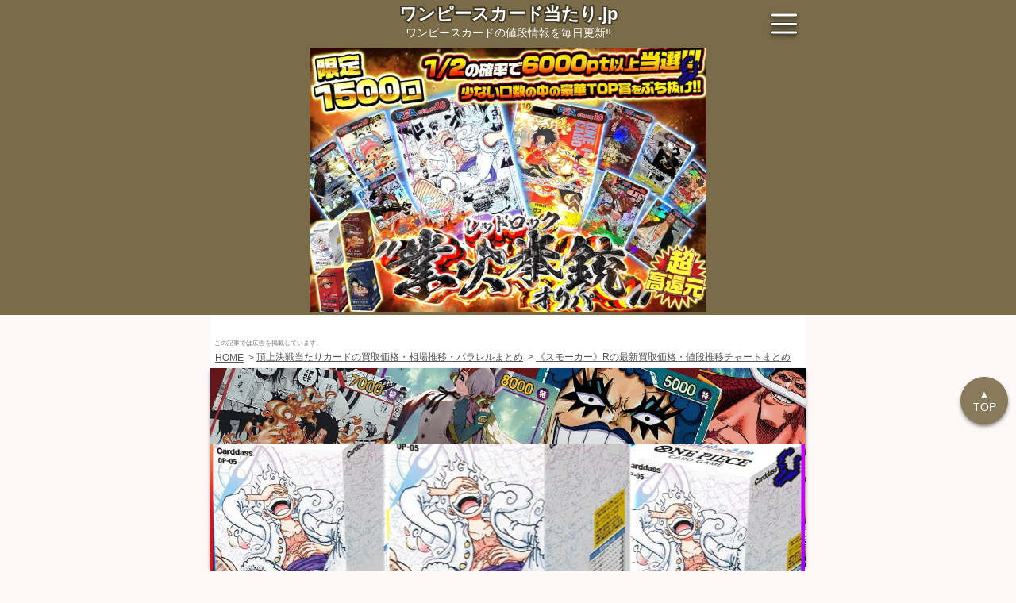

--- FILE ---
content_type: text/html; charset=UTF-8
request_url: https://onepiece-card-atari.jp/expansion/paramount-war/card/op02-102/r
body_size: 10690
content:
<!DOCTYPE html>
<html lang="ja">
	<head prefix="og: https://ogp.me/ns# fb: https://ogp.me/ns/fb# article: https://ogp.me/ns/article#">
		<meta charset="utf-8">
		<meta http-equiv="Content-Type" content="text/html; charset=utf-8">
		<meta http-equiv="x-dns-prefetch-control" content="on">
		<meta name="robots" content="index,follow,noarchive,max-image-preview:large,max-snippet:-1">
		<meta name="viewport" content="width=device-width,initial-scale=1,viewport-fit=cover">

		<meta http-equiv="Content-Script-Type" content="text/javascript">
		<script defer id="autocomplete_js" src="https://cdnjs.cloudflare.com/ajax/libs/tarekraafat-autocomplete.js/10.2.9/autoComplete.min.js"></script>
			<script defer src="https://cdnjs.cloudflare.com/ajax/libs/Chart.js/4.0.1/chart.umd.min.js" id="chart_js"></script>

	<link rel="stylesheet" href="https://cdnjs.cloudflare.com/ajax/libs/Swiper/8.4.5/swiper-bundle.min.css">
	<script defer src="https://cdnjs.cloudflare.com/ajax/libs/Swiper/8.4.5/swiper-bundle.min.js" id="swiper_js"></script>
	<script>
		'use strict';
		document.getElementById('swiper_js').addEventListener('load',function(){
			new Swiper(".swiper",{
				slidesPerView:2.5,
				preloadImages:!!0,
				a11y:{slideRole:'listitem'},
				navigation: {
			    	nextEl: ".swiper-button-next",
			    	prevEl: ".swiper-button-prev",
			  	},
			});
		},{once:!0,passive:!0});
	</script>

		<meta http-equiv="Content-Style-Type" content="text/css">
		<link rel="stylesheet" href="https://cdn.jsdelivr.net/npm/@tarekraafat/autocomplete.js@10.2.9/dist/css/autoComplete.02.min.css">
		<link rel="stylesheet" href="https://onepiece-card-atari.jp/css/style.min.css?20251031_1">

		<link rel="home" href="https://onepiece-card-atari.jp">

		<meta property="og:type" content="article">
		<meta property="og:locale" content="ja_JP">
		<meta property="og:site_name" content="ワンピースカード当たり.jp">
		<meta property="og:url" content="https://onepiece-card-atari.jp/expansion/paramount-war/card/op02-102/r">
		<meta property="og:image:width" content="1200">
		<meta property="og:image:height" content="630">
		<meta property="og:price:amount" content="0">

		<meta name="twitter:domain" content="onepiece-card-atari.jp">
		<meta name="twitter:site" content="@onepiece_atari_jp">
		<meta name="twitter:creator" content="@onepiece_atari_jp">
		<meta name="twitter:card" content="summary_large_image">
		<meta name="twitter:image:width" content="1200">
		<meta name="twitter:image:height" content="630">

		<meta name="keywords" itemprop="keywords" content="ワンピースカード,当たり,値段,高額,買取,スモーカー,頂上決戦,OP02-102">
		<meta name="author" content="ワンピースカード当たり.jp">
		<meta name="copyright" content="ワンピースカード当たり.jp">
		<meta property="article:publisher" content="ワンピースカード当たり.jp">
		<meta name="google" content="notranslate">
		<meta name="googlebot" content="notranslate">
		<meta name="format-detection" content="telephone=no,address=no,email=no">
		<meta name="referrer" content="no-referrer-when-downgrade">
		<meta name="HandheldFriendly" content="True">
		<meta name="MobileOptimized" content="375">
		<meta name="Targeted Geographic Area" content="Japan">
		<meta name="coverage" content="Japan">
		<meta name="content-language" content="ja">
		<meta name="distribution" content="Global">

		<link rel="self" href="https://onepiece-card-atari.jp">
		<link rel="hub" href="https://pubsubhubbub.appspot.com">
		<link rel="hub" href="https://pubsubhubbub.superfeedr.com">
		<link rel="hub" href="https://websubhub.com/hub">
		<link rel="hub" href="https://switchboard.p3k.io">
		<link rel="hub" href="http://phubb.cweiske.de/hub.php">

		<meta name="apple-mobile-web-app-capable" content="yes">
		<meta name="apple-mobile-web-app-title" content="ワンピースカード当たり.jp">
		<meta name="theme-color" content="#7a6c49">
		<meta name="msapplication-TileColor" content="#7a6c49">
		<meta name="msapplication-square310x310logo" content="https://onepiece-card-atari.jp/favicons/site-tile-310x310.png">
		<link rel="apple-touch-icon" sizes="180x180" href="https://onepiece-card-atari.jp/favicons/apple-touch-icon-180x180.png">
		<link rel="shortcut icon" href="https://onepiece-card-atari.jp/favicons/favicon.ico">
		<link rel="manifest" href="https://onepiece-card-atari.jp/manifest.json">

		<link rel="canonical" href="https://onepiece-card-atari.jp/expansion/paramount-war/card/op02-102/r">

		<meta property="article:modified_time" content="2025-11-06T02:11:14+09:00">
		<meta property="og:updated_time" content="2025-11-06T02:11:14+09:00">
		<meta name="date" content="2022-11-04T00:00:00+09:00">

		<title>【OP02-102】《スモーカー》Rの最新買取価格・値段推移チャートまとめ【レア】</title>
		<meta property="og:title" content="【OP02-102】《スモーカー》Rの最新買取価格・値段推移チャートまとめ【レア】">
		<meta name="twitter:title" content="【OP02-102】《スモーカー》Rの最新買取価格・値段推移チャートまとめ【レア】">

		<meta name="description" content="【毎日更新】ワンピースカードの《スモーカー》Rの買取価格や値段推移チャートを知るならココ！「頂上決戦」の当たりや高額カードランキングも掲載‼ワンピースカードの相場情報を毎日更新でお届けします。">
		<meta property="og:description" content="【毎日更新】ワンピースカードの《スモーカー》Rの買取価格や値段推移チャートを知るならココ！「頂上決戦」の当たりや高額カードランキングも掲載‼ワンピースカードの相場情報を毎日更新でお届けします。">
		<meta property="og:image:alt" content="【毎日更新】ワンピースカードの《スモーカー》Rの買取価格や値段推移チャートを知るならココ！「頂上決戦」の当たりや高額カードランキングも掲載‼ワンピースカードの相場情報を毎日更新でお届けします。">
		<meta name="twitter:description" content="【毎日更新】ワンピースカードの《スモーカー》Rの買取価格や値段推移チャートを知るならココ！「頂上決戦」の当たりや高額カードランキングも掲載‼ワンピースカードの相場情報を毎日更新でお届けします。">

		<meta name="thumbnail" content="https://onepiece-card-atari.jp/expansion/paramount-war/card/op02-102/r/ogp.jpg">
		<meta property="og:image" content="https://onepiece-card-atari.jp/expansion/paramount-war/card/op02-102/r/ogp.jpg">
		<meta property="og:image:secure_url" content="https://onepiece-card-atari.jp/expansion/paramount-war/card/op02-102/r/ogp.jpg">
		<meta name="twitter:image:src" content="https://onepiece-card-atari.jp/expansion/paramount-war/card/op02-102/r/ogp.jpg">
		<!--
		<PageMap>
			<DataObject type="thumbnail">
				<Attribute name="src" value="https://onepiece-card-atari.jp/expansion/paramount-war/card/op02-102/r/ogp.jpg"/>
				<Attribute name="width" value="1200"/>
				<Attribute name="height" value="630"/>
			</DataObject>
		</PageMap>
		-->
	</head>


	<body id="body" itemscope="" itemtype="https://schema.org/WebPage">
		<noscript><iframe src="https://www.googletagmanager.com/ns.html?id=GTM-M3JWD9M" height="0" width="0" style="display:none;visibility:hidden"></iframe></noscript>

		<header id="header" role="banner" itemscope itemtype="https://schema.org/WPHeader">
			<div id="header_inner">
	<div class="_screen header">
		<a href="https://onepiece-card-atari.jp" aria-label="ワンピースカード当たり.jp">
						<div class="site_title"><span>ワンピースカード当たり.jp</span></div>
			<div class="catchcopy">ワンピースカードの値段情報を毎日更新‼</div>
		</a>

		<a id="header_menu" class="menu_button" href="#" aria-label="メニューを開く">
			<span class="one"></span>
			<span class="two"></span>
			<span class="three"></span>
		</a>
	</div>
</div>

			<div style="display:flex;justify-content:center;" itemscope itemtype="https://schema.org/WPAdBlock">
				<a class="_ads_link finger" id="ex_image_7" target="_blank" href="https://px.a8.net/svt/ejp?a8mat=3ZFUZD+G0X3IA+5FVE+5YZ75#onepieceItem" rel="external noopener nofollow sponsored">
	<img importance="high" fetchpriority="high" src="/img/ad/3ZFUZD+G0X3IA+5FVE+5YZ75/square/7.jpg?202510311" style="max-width:500px;width:100%;">
</a>
<img border="0" width="1" height="1" src="https://www13.a8.net/0.gif?a8mat=3ZFUZD+G0X3IA+5FVE+5YZ75" alt="">
			</div>
		</header>

		<main class="_screen" role="main">
				<p class="ad_description">この記事では広告を掲載しています。</p>

	<nav class="breadcrumb">
	<ul itemscope itemtype="https://schema.org/BreadcrumbList">
							<li itemscope itemtype="https://schema.org/ListItem" itemprop="itemListElement">
				<a href="https://onepiece-card-atari.jp" itemprop="item">
					<span itemprop="name">HOME</span>
				</a>
				<meta itemprop="position" content="1">
			</li>
								<li itemscope itemtype="https://schema.org/ListItem" itemprop="itemListElement">
				<a href="https://onepiece-card-atari.jp/expansion/paramount-war" itemprop="item">
					<span itemprop="name">頂上決戦当たりカードの買取価格・相場推移・パラレルまとめ</span>
				</a>
				<meta itemprop="position" content="2">
			</li>
								<li itemscope itemtype="https://schema.org/ListItem" itemprop="itemListElement">
				<a href="https://onepiece-card-atari.jp/expansion/paramount-war/card/op02-102/r" itemprop="item">
					<span itemprop="name">《スモーカー》Rの最新買取価格・値段推移チャートまとめ</span>
				</a>
				<meta itemprop="position" content="3">
			</li>
						</ul>
</nav>



	<article itemscope="itemscope" itemprop="blogPost" itemtype="https://schema.org/BlogPosting">
		<div itemprop="mainEntityOfPage articleBody">
			<section class="card_mainvisual">
				<a href="https://onepiece-card-atari.jp/expansion/paramount-war" aria-label="頂上決戦">
					<img importance="high" fetchpriority="high" class="expansion_main" src="https://onepiece-card-atari.jp/img/expansion/paramount-war/main.jpg" alt="頂上決戦">
				</a>

				<h1 class="main_title" itemprop="headline">
					<span>《スモーカー》R<br><span>買取価格・値段推移チャートまとめ</span><br><span>「頂上決戦」OP02-102</span></span>
				</h1>
				<p class="last_modified">（最終更新日：<time datetime="2025-11-06T02:11:14+09:00" itemprop="datePublished dateModified">2025年11月06日</time>）</p>

				<div class="image_box">
					<img importance="high" fetchpriority="high" src="https://onepiece-card-atari.jp/storage/card_images/paramount-war/op02-102-r.jpg" alt="《スモーカー》R">
				</div>

									<p style="margin-top:30px;padding:0 10px;text-align:left">
						<a href="https://onepiece-card-atari.jp/expansion/paramount-war">頂上決戦</a>に収録の《スモーカー》Rの月間最高額は84円で、月間最低額は69円、本日の販売平均額は84円です。
						<br>この記事では《スモーカー》Rの買取価格や相場情報をデータを元に解説します！
					</p>
				
				<ul class="share_box">
					<li>
						<a id="deck_link_copy" href="#">
							<img importance="low" decoding="async" loading="lazy" src="https://onepiece-card-atari.jp/img/link_copy.svg" alt="リンクコピー">
						</a>
					</li>

					<li>
						<a class="line" target="_blank" href="https://line.me/R/share?text=%E3%80%8C%E9%A0%82%E4%B8%8A%E6%B1%BA%E6%88%A6%E3%80%8D%0A%E3%80%8A%E3%82%B9%E3%83%A2%E3%83%BC%E3%82%AB%E3%83%BC%E3%80%8BR%0A%E6%9C%80%E6%96%B0%E8%B2%B7%E5%8F%96%E5%80%A4%E6%AE%B5%E3%81%BE%E3%81%A8%E3%82%81%0Ahttps%3A%2F%2Fonepiece-card-atari.jp%2Fexpansion%2Fparamount-war%2Fcard%2Fop02-102%2Fr" rel="nofollow noopener noreferrer external">
							<img importance="low" decoding="async" loading="lazy" src="https://onepiece-card-atari.jp/img/link_line.svg" alt="リンクLINE">
						</a>
					</li>

					<li>
						<a class="twitter" target="_blank" href="https://twitter.com/intent/tweet?text=%E3%80%8C%E9%A0%82%E4%B8%8A%E6%B1%BA%E6%88%A6%E3%80%8D%0A%E3%80%8A%E3%82%B9%E3%83%A2%E3%83%BC%E3%82%AB%E3%83%BC%E3%80%8BR%0A%E6%9C%80%E6%96%B0%E8%B2%B7%E5%8F%96%E5%80%A4%E6%AE%B5%E3%81%BE%E3%81%A8%E3%82%81%0Ahttps%3A%2F%2Fonepiece-card-atari.jp%2Fexpansion%2Fparamount-war%2Fcard%2Fop02-102%2Fr" rel="nofollow noopener noreferrer external">
							<img importance="low" decoding="async" loading="lazy" src="https://onepiece-card-atari.jp/img/link_twittr.svg" alt="リンクTwitter">
						</a>
					</li>
				</ul>
				<script>
					document.getElementById('deck_link_copy').addEventListener('click', function(e){
						e.preventDefault();
						navigator.clipboard.writeText( encodeURI('https://onepiece-card-atari.jp/expansion/paramount-war/card/op02-102/r') );
						this.classList.add( 'copied' );
					});
				</script>
			</section>



			<section itemscope="" itemtype="https://schema.org/Table">
				<h2 class="sub_title"><strong>《スモーカー》R</strong><span>の値段推移チャート</span></h2>
									<p style="padding:0 10px">
						頂上決戦に収録されている<strong>《スモーカー》Rは高騰傾向</strong>にあります。
						<br>以下のチャートを確認して買い時や売り時を考えましょう。
					</p>

					<canvas id="avg_price_chart" width="300" height="185">《スモーカー》Rの平均値段推移チャート</canvas>

					<div class="movement_price_box">
						<p class="soaring">
							月間高騰差額
							<br>+15円
						</p>

						<p class="crash">
							月間暴落差額
							<br>-0円
						</p>
					</div>

					<table class="table_info" summary="《スモーカー》Rの平均値段推移">
						<thead>
							<tr>
								<th>平均値段</th>
								<th>日付</th>
							</tr>
						</thead>

						<tbody>
															<tr>
									<td style="text-align:right">84円</td>
									<td style="text-align:center">2025/11/06</td>
								</tr>
															<tr>
									<td style="text-align:right">84円</td>
									<td style="text-align:center">2025/10/25</td>
								</tr>
															<tr>
									<td style="text-align:right">69円</td>
									<td style="text-align:center">2025/10/12</td>
								</tr>
															<tr>
									<td style="text-align:right">84円</td>
									<td style="text-align:center">2025/09/29</td>
								</tr>
															<tr>
									<td style="text-align:right">84円</td>
									<td style="text-align:center">2025/09/16</td>
								</tr>
															<tr>
									<td style="text-align:right">84円</td>
									<td style="text-align:center">2025/09/03</td>
								</tr>
															<tr>
									<td style="text-align:right">84円</td>
									<td style="text-align:center">2025/08/21</td>
								</tr>
															<tr>
									<td style="text-align:right">69円</td>
									<td style="text-align:center">2025/08/08</td>
								</tr>
															<tr>
									<td style="text-align:right">84円</td>
									<td style="text-align:center">2025/07/26</td>
								</tr>
															<tr>
									<td style="text-align:right">69円</td>
									<td style="text-align:center">2025/07/13</td>
								</tr>
															<tr>
									<td style="text-align:right">92円</td>
									<td style="text-align:center">2025/06/30</td>
								</tr>
															<tr>
									<td style="text-align:right">92円</td>
									<td style="text-align:center">2025/06/17</td>
								</tr>
															<tr>
									<td style="text-align:right">92円</td>
									<td style="text-align:center">2025/06/04</td>
								</tr>
															<tr>
									<td style="text-align:right">92円</td>
									<td style="text-align:center">2025/05/22</td>
								</tr>
															<tr>
									<td style="text-align:right">92円</td>
									<td style="text-align:center">2025/05/09</td>
								</tr>
															<tr>
									<td style="text-align:right">75円</td>
									<td style="text-align:center">2025/04/26</td>
								</tr>
															<tr>
									<td style="text-align:right">92円</td>
									<td style="text-align:center">2025/04/13</td>
								</tr>
															<tr>
									<td style="text-align:right">92円</td>
									<td style="text-align:center">2025/03/31</td>
								</tr>
															<tr>
									<td style="text-align:right">82円</td>
									<td style="text-align:center">2025/03/18</td>
								</tr>
															<tr>
									<td style="text-align:right">92円</td>
									<td style="text-align:center">2025/03/05</td>
								</tr>
															<tr>
									<td style="text-align:right">75円</td>
									<td style="text-align:center">2025/02/20</td>
								</tr>
															<tr>
									<td style="text-align:right">92円</td>
									<td style="text-align:center">2025/02/06</td>
								</tr>
															<tr>
									<td style="text-align:right">92円</td>
									<td style="text-align:center">2025/01/24</td>
								</tr>
															<tr>
									<td style="text-align:right">73円</td>
									<td style="text-align:center">2025/01/11</td>
								</tr>
															<tr>
									<td style="text-align:right">92円</td>
									<td style="text-align:center">2024/12/29</td>
								</tr>
															<tr>
									<td style="text-align:right">92円</td>
									<td style="text-align:center">2024/12/16</td>
								</tr>
															<tr>
									<td style="text-align:right">73円</td>
									<td style="text-align:center">2024/12/03</td>
								</tr>
															<tr>
									<td style="text-align:right">92円</td>
									<td style="text-align:center">2024/11/20</td>
								</tr>
															<tr>
									<td style="text-align:right">82円</td>
									<td style="text-align:center">2024/11/06</td>
								</tr>
													</tbody>
					</table>
					<script>
						'use strict';
						document.getElementById('chart_js').addEventListener('load',function(){
							let canvas = document.getElementById('avg_price_chart');
							new Chart(canvas,{
								type:'line',
								data:{
									labels:['2024/11/06','2024/11/20','2024/12/03','2024/12/16','2024/12/29','2025/01/11','2025/01/24','2025/02/06','2025/02/20','2025/03/05','2025/03/18','2025/03/31','2025/04/13','2025/04/26','2025/05/09','2025/05/22','2025/06/04','2025/06/17','2025/06/30','2025/07/13','2025/07/26','2025/08/08','2025/08/21','2025/09/03','2025/09/16','2025/09/29','2025/10/12','2025/10/25','2025/11/06',],
									datasets:[{
									    data:[82,92,73,92,92,73,92,92,75,92,82,92,92,75,92,92,92,92,92,69,84,69,84,84,84,84,69,84,84,],
									    fill:!!0,
									    borderColor:'#3B3333',
										tension:0,
										label:'平均値段',
									}],
								},
								options:{
									responsive:!0,
								},
								plugins:[{
							        beforeDraw: function(){
										let ctx = canvas.getContext("2d");
										ctx.font = 'normal 900 24px Meiryo,"Hiragino Kaku Gothic ProN",sans-serif';
										ctx.fillStyle = 'rgba(122, 108, 73, 0.25)';

										let text = '　ワンピースカード当たり.jp';
										ctx.fillText(text, (canvas.clientWidth-ctx.measureText(text).width)/2, (canvas.clientHeight-32)/2);
									}
							    }],
							});
						});
					</script>
							</section>


			<section>
				<h3 class="sub_title"><strong>《スモーカー》R</strong><span>の高額買取情報</span></h3>

				<div style="display:flex;justify-content:center;">
					<a class="_ads_link finger" id="uriuri_image_1" target="_blank" href="https://px.a8.net/svt/ejp?a8mat=3ZDBBF+9JJ6DE+4YF2+639IQ" rel="external noopener nofollow sponsored">
						<img src="/img/ad/3TEV92+FMMPRE+4YF2+639IQ.jpg?20231226" style="max-width:500px;width:100%;">
					</a>
					<img border="0" width="1" height="1" src="https://www17.a8.net/0.gif?a8mat=3ZDBBF+9JJ6DE+4YF2+639IQ" alt="">
				</div>
				<p style="padding:10px">
					《スモーカー》Rの<strong>買取価格相場は30円</strong>です。
					<br>買取に出すなら、家から出ることなく簡単に高額買取してくれる<a class="_ads_link" id="uriuri_text_1" target="_blank" href="https://px.a8.net/svt/ejp?a8mat=3ZDBBF+9JJ6DE+4YF2+639IQ" rel="external noopener nofollow sponsored">ワンピースカード宅配買取</a>を利用するのがオススメです。
					<img border="0" width="1" height="1" src="https://www17.a8.net/0.gif?a8mat=3ZDBBF+9JJ6DE+4YF2+639IQ" alt="">
					<br>ワンピースカード買取専門店なので、古本屋や小さいカードショップより査定がしっかりしています。
					<br>無料の宅配キットも貰えますが、自分で送ると買取金額が10%UPするようです。
				</p>
			</section>


			<section itemscope="" itemtype="https://schema.org/Table">
				<h3 class="sub_title"><strong>《スモーカー》R</strong><span>の販売値段相場</span><span>7店舗まとめ</span></h3>
									<table class="table_info" summary="《スモーカー》Rの販売値段相場">
	<thead>
		<tr>
			<th>ショップ</th>
			<th>値段</th>
			<th>更新日</th>
		</tr>
	</thead>

	<tbody>
					<tr>
				<td>
											<a class="_ads_link" id="surugaya_link_1" target="_blank" href="https://affiliate.suruga-ya.jp/modules/af/af_jump.php?user_id=4566&goods_url=https%3A%2F%2Fwww.suruga-ya.jp%2Fproduct%2Fdetail%2FGL653480" rel="external noopener nofollow sponsored"><span style="font-weight:900;color:#e2a301;">★</span>駿河屋</a>
									</td>

				<td style="text-align:right"><mark>160円</mark></td>
				<td style="text-align:center">2025/11/6</td>
			</tr>
					<tr>
				<td>
											<a class="_ads_link" id="yuyu_link_1" target="_blank" href="https://px.a8.net/svt/ejp?a8mat=3ZDBBF+9ICB5U+49ZW+BW8O2&a8ejpredirect=https%3A%2F%2Fyuyu-tei.jp%2Fgame_opc%2Fcarddetail%2Fcardpreview.php%3FVER%3Dop02%26CID%3D10129%26MODE%3Dsell" rel="external noopener nofollow sponsored"><span style="font-weight:900;color:#e2a301;">★</span>遊々亭</a>
						<img border="0" width="1" height="1" src="https://www19.a8.net/0.gif?a8mat=3ZDBBF+9ICB5U+49ZW+BW8O2" alt="">
									</td>

				<td style="text-align:right"><mark>80円</mark></td>
				<td style="text-align:center">2025/11/6</td>
			</tr>
					<tr>
				<td>
											<span>ホビーステーション</span>
									</td>

				<td style="text-align:right"><mark>80円</mark></td>
				<td style="text-align:center">2025/11/6</td>
			</tr>
					<tr>
				<td>
											<span>マナソース</span>
									</td>

				<td style="text-align:right"><mark>50円</mark></td>
				<td style="text-align:center">2025/11/6</td>
			</tr>
					<tr>
				<td>
											<span>メルカード</span>
									</td>

				<td style="text-align:right"><mark>50円</mark></td>
				<td style="text-align:center">2025/11/6</td>
			</tr>
					<tr>
				<td>
											<span>アメニティドリーム</span>
									</td>

				<td style="text-align:right"><mark>30円</mark></td>
				<td style="text-align:center">2025/10/31</td>
			</tr>
					<tr>
				<td>
											<span>カードラボ</span>
									</td>

				<td style="text-align:right"><mark>30円</mark></td>
				<td style="text-align:center">2025/10/29</td>
			</tr>
		
		<tr>
			<td>
				<a target="_blank" href="https://px.a8.net/svt/ejp?a8mat=3ZDNUW+DGMWQQ+5LNQ+BW8O2&a8ejpredirect=https%3A%2F%2Fjp.mercari.com%2Fsearch%3Fkeyword%3D%E9%A0%82%E4%B8%8A%E6%B1%BA%E6%88%A6+%E3%82%B9%E3%83%A2%E3%83%BC%E3%82%AB%E3%83%BC%26status%3Don_sale%26sort%3Dcreated_time%26order%3Ddesc%26category_id%3D1409" rel="external noopener nofollow sponsored">
					メルカリ
				</a>
			</td>
			<td colspan="2" style="text-align:center">
				<a target="_blank" href="https://px.a8.net/svt/ejp?a8mat=3ZDNUW+DGMWQQ+5LNQ+BW8O2&a8ejpredirect=https%3A%2F%2Fjp.mercari.com%2Fsearch%3Fkeyword%3D%E9%A0%82%E4%B8%8A%E6%B1%BA%E6%88%A6+%E3%82%B9%E3%83%A2%E3%83%BC%E3%82%AB%E3%83%BC%26status%3Don_sale%26sort%3Dcreated_time%26order%3Ddesc%26category_id%3D1409" rel="external noopener nofollow sponsored">
					最新相場情報はコチラ
				</a>
				<img border="0" width="1" height="1" src="https://www13.a8.net/0.gif?a8mat=3ZDNUW+DGMWQQ+5LNQ+BW8O2" alt="">
			</td>
		</tr>
	</tbody>
</table>

					<div style="display:flex;justify-content:center;margin-top:20px;">
						<a class="_ads_link finger" id="ex_image_15" target="_blank" href="https://px.a8.net/svt/ejp?a8mat=3ZFUZD+G0X3IA+5FVE+5YZ75#onepieceItem" rel="external noopener nofollow sponsored">
	<img importance="high" fetchpriority="high" src="/img/ad/3ZFUZD+G0X3IA+5FVE+5YZ75/square/15.jpg?202510311" style="max-width:500px;width:100%;">
</a>
<img border="0" width="1" height="1" src="https://www13.a8.net/0.gif?a8mat=3ZFUZD+G0X3IA+5FVE+5YZ75" alt="">
					</div>
					<p style="padding:10px">
						《スモーカー》Rの販売最高額は駿河屋で160円で、販売最低額はカードラボで30円です。
						<br>シングル購入の他に
						<a class="_ads_link" id="px_text" target="_blank" href="https://px.a8.net/svt/ejp?a8mat=3ZFUZD+G0X3IA+5FVE+5YZ75#onepieceItem" rel="external noopener nofollow sponsored">ワンピースカードのオリパ</a>
						<img border="0" width="1" height="1" src="https://www13.a8.net/0.gif?a8mat=3ZFUZD+G0X3IA+5FVE+5YZ75" alt="">
						で当てるという選択肢もあります。
						<br>「無料バラ撒き」や「ログインボーナス」などあるので、アカウントを作っておくと良いでしょう。
						<br>ランク制度もあるので、沢山ガチャをするほどお得になります。
					</p>
							</section>



			


							<section>
					<h4 class="sub_title"><strong>頂上決戦</strong><span>の他R</span></h4>
					<div class="swiper">
						<ul class="other_card_list swiper-wrapper">
															<li class="swiper-slide">
	<a href="https://onepiece-card-atari.jp/expansion/paramount-war/card/op02-050/r" aria-label="頂上決戦《イナズマ》R">
		<p class="card_title">《イナズマ》<br>R</p>
		<div class="image_box">
			<img importance="low" decoding="async" loading="lazy" src="https://onepiece-card-atari.jp/storage/card_images/paramount-war/op02-050-r.jpg" alt="頂上決戦《イナズマ》R">
		</div>
		<p class="price"><span>平均値段</span>
			<mark>84円</mark>
		</p>
	</a>
</li>
															<li class="swiper-slide">
	<a href="https://onepiece-card-atari.jp/expansion/paramount-war/card/op02-021/r" aria-label="頂上決戦《海震》R">
		<p class="card_title">《海震》<br>R</p>
		<div class="image_box">
			<img importance="low" decoding="async" loading="lazy" src="https://onepiece-card-atari.jp/storage/card_images/paramount-war/op02-021-r.jpg" alt="頂上決戦《海震》R">
		</div>
		<p class="price"><span>平均値段</span>
			<mark>112円</mark>
		</p>
	</a>
</li>
															<li class="swiper-slide">
	<a href="https://onepiece-card-atari.jp/expansion/paramount-war/card/op02-076/r" aria-label="頂上決戦《シリュウ》R">
		<p class="card_title">《シリュウ》<br>R</p>
		<div class="image_box">
			<img importance="low" decoding="async" loading="lazy" src="https://onepiece-card-atari.jp/storage/card_images/paramount-war/op02-076-r.jpg" alt="頂上決戦《シリュウ》R">
		</div>
		<p class="price"><span>平均値段</span>
			<mark>69円</mark>
		</p>
	</a>
</li>
															<li class="swiper-slide">
	<a href="https://onepiece-card-atari.jp/expansion/paramount-war/card/op02-029/r" aria-label="頂上決戦《キャロット》R">
		<p class="card_title">《キャロット》<br>R</p>
		<div class="image_box">
			<img importance="low" decoding="async" loading="lazy" src="https://onepiece-card-atari.jp/storage/card_images/paramount-war/op02-029-r.jpg" alt="頂上決戦《キャロット》R">
		</div>
		<p class="price"><span>平均値段</span>
			<mark>114円</mark>
		</p>
	</a>
</li>
															<li class="swiper-slide">
	<a href="https://onepiece-card-atari.jp/expansion/paramount-war/card/op02-075/r" aria-label="頂上決戦《シキ》R">
		<p class="card_title">《シキ》<br>R</p>
		<div class="image_box">
			<img importance="low" decoding="async" loading="lazy" src="https://onepiece-card-atari.jp/storage/card_images/paramount-war/op02-075-r.jpg" alt="頂上決戦《シキ》R">
		</div>
		<p class="price"><span>平均値段</span>
			<mark>95円</mark>
		</p>
	</a>
</li>
															<li class="swiper-slide">
	<a href="https://onepiece-card-atari.jp/expansion/paramount-war/card/op02-042/r" aria-label="頂上決戦《ヤマト》R">
		<p class="card_title">《ヤマト》<br>R</p>
		<div class="image_box">
			<img importance="low" decoding="async" loading="lazy" src="https://onepiece-card-atari.jp/storage/card_images/paramount-war/op02-042-r.jpg" alt="頂上決戦《ヤマト》R">
		</div>
		<p class="price"><span>平均値段</span>
			<mark>98円</mark>
		</p>
	</a>
</li>
															<li class="swiper-slide">
	<a href="https://onepiece-card-atari.jp/expansion/paramount-war/card/op02-110/r" aria-label="頂上決戦《ヒナ》R">
		<p class="card_title">《ヒナ》<br>R</p>
		<div class="image_box">
			<img importance="low" decoding="async" loading="lazy" src="https://onepiece-card-atari.jp/storage/card_images/paramount-war/op02-110-r.jpg" alt="頂上決戦《ヒナ》R">
		</div>
		<p class="price"><span>平均値段</span>
			<mark>90円</mark>
		</p>
	</a>
</li>
															<li class="swiper-slide">
	<a href="https://onepiece-card-atari.jp/expansion/paramount-war/card/op02-073/r" aria-label="頂上決戦《サディちゃん》R">
		<p class="card_title">《サディちゃん》<br>R</p>
		<div class="image_box">
			<img importance="low" decoding="async" loading="lazy" src="https://onepiece-card-atari.jp/storage/card_images/paramount-war/op02-073-r.jpg" alt="頂上決戦《サディちゃん》R">
		</div>
		<p class="price"><span>平均値段</span>
			<mark>84円</mark>
		</p>
	</a>
</li>
															<li class="swiper-slide">
	<a href="https://onepiece-card-atari.jp/expansion/paramount-war/card/op02-083/r" aria-label="頂上決戦《ハンニャバル》R">
		<p class="card_title">《ハンニャバル》<br>R</p>
		<div class="image_box">
			<img importance="low" decoding="async" loading="lazy" src="https://onepiece-card-atari.jp/storage/card_images/paramount-war/op02-083-r.jpg" alt="頂上決戦《ハンニャバル》R">
		</div>
		<p class="price"><span>平均値段</span>
			<mark>73円</mark>
		</p>
	</a>
</li>
															<li class="swiper-slide">
	<a href="https://onepiece-card-atari.jp/expansion/paramount-war/card/op02-103/r" aria-label="頂上決戦《センゴク》R">
		<p class="card_title">《センゴク》<br>R</p>
		<div class="image_box">
			<img importance="low" decoding="async" loading="lazy" src="https://onepiece-card-atari.jp/storage/card_images/paramount-war/op02-103-r.jpg" alt="頂上決戦《センゴク》R">
		</div>
		<p class="price"><span>平均値段</span>
			<mark>84円</mark>
		</p>
	</a>
</li>
															<li class="swiper-slide">
	<a href="https://onepiece-card-atari.jp/expansion/paramount-war/card/op02-115/r" aria-label="頂上決戦《モンキー・D・ガープ》R">
		<p class="card_title">《モンキー・D・ガープ》<br>R</p>
		<div class="image_box">
			<img importance="low" decoding="async" loading="lazy" src="https://onepiece-card-atari.jp/storage/card_images/paramount-war/op02-115-r.jpg" alt="頂上決戦《モンキー・D・ガープ》R">
		</div>
		<p class="price"><span>平均値段</span>
			<mark>73円</mark>
		</p>
	</a>
</li>
															<li class="swiper-slide">
	<a href="https://onepiece-card-atari.jp/expansion/paramount-war/card/op02-011/r" aria-label="頂上決戦《ビスタ》R">
		<p class="card_title">《ビスタ》<br>R</p>
		<div class="image_box">
			<img importance="low" decoding="async" loading="lazy" src="https://onepiece-card-atari.jp/storage/card_images/paramount-war/op02-011-r.jpg" alt="頂上決戦《ビスタ》R">
		</div>
		<p class="price"><span>平均値段</span>
			<mark>90円</mark>
		</p>
	</a>
</li>
															<li class="swiper-slide">
	<a href="https://onepiece-card-atari.jp/expansion/paramount-war/card/op02-008/r" aria-label="頂上決戦《ジョズ》R">
		<p class="card_title">《ジョズ》<br>R</p>
		<div class="image_box">
			<img importance="low" decoding="async" loading="lazy" src="https://onepiece-card-atari.jp/storage/card_images/paramount-war/op02-008-r.jpg" alt="頂上決戦《ジョズ》R">
		</div>
		<p class="price"><span>平均値段</span>
			<mark>146円</mark>
		</p>
	</a>
</li>
															<li class="swiper-slide">
	<a href="https://onepiece-card-atari.jp/expansion/paramount-war/card/op02-065/r" aria-label="頂上決戦《Mr.3(ギャルディーノ)》R">
		<p class="card_title">《Mr.3(ギャルディーノ)》<br>R</p>
		<div class="image_box">
			<img importance="low" decoding="async" loading="lazy" src="https://onepiece-card-atari.jp/storage/card_images/paramount-war/op02-065-r.jpg" alt="頂上決戦《Mr.3(ギャルディーノ)》R">
		</div>
		<p class="price"><span>平均値段</span>
			<mark>84円</mark>
		</p>
	</a>
</li>
															<li class="swiper-slide">
	<a href="https://onepiece-card-atari.jp/expansion/paramount-war/card/op02-041/r" aria-label="頂上決戦《モンキー・Ｄ・ルフィ》R">
		<p class="card_title">《モンキー・Ｄ・ルフィ》<br>R</p>
		<div class="image_box">
			<img importance="low" decoding="async" loading="lazy" src="https://onepiece-card-atari.jp/storage/card_images/paramount-war/op02-041-r.jpg" alt="頂上決戦《モンキー・Ｄ・ルフィ》R">
		</div>
		<p class="price"><span>平均値段</span>
			<mark>98円</mark>
		</p>
	</a>
</li>
															<li class="swiper-slide">
	<a href="https://onepiece-card-atari.jp/expansion/paramount-war/card/op02-017/r" aria-label="頂上決戦《マスクド・デュース》R">
		<p class="card_title">《マスクド・デュース》<br>R</p>
		<div class="image_box">
			<img importance="low" decoding="async" loading="lazy" src="https://onepiece-card-atari.jp/storage/card_images/paramount-war/op02-017-r.jpg" alt="頂上決戦《マスクド・デュース》R">
		</div>
		<p class="price"><span>平均値段</span>
			<mark>98円</mark>
		</p>
	</a>
</li>
															<li class="swiper-slide">
	<a href="https://onepiece-card-atari.jp/expansion/paramount-war/card/op02-040/r" aria-label="頂上決戦《ブルック》R">
		<p class="card_title">《ブルック》<br>R</p>
		<div class="image_box">
			<img importance="low" decoding="async" loading="lazy" src="https://onepiece-card-atari.jp/storage/card_images/paramount-war/op02-040-r.jpg" alt="頂上決戦《ブルック》R">
		</div>
		<p class="price"><span>平均値段</span>
			<mark>84円</mark>
		</p>
	</a>
</li>
															<li class="swiper-slide">
	<a href="https://onepiece-card-atari.jp/expansion/paramount-war/card/op02-119/r" aria-label="頂上決戦《流星火山》R">
		<p class="card_title">《流星火山》<br>R</p>
		<div class="image_box">
			<img importance="low" decoding="async" loading="lazy" src="https://onepiece-card-atari.jp/storage/card_images/paramount-war/op02-119-r.jpg" alt="頂上決戦《流星火山》R">
		</div>
		<p class="price"><span>平均値段</span>
			<mark>84円</mark>
		</p>
	</a>
</li>
															<li class="swiper-slide">
	<a href="https://onepiece-card-atari.jp/expansion/paramount-war/card/op02-064/r" aria-label="頂上決戦《Mr.2・ボン・クレー(ベンサム)》R">
		<p class="card_title">《Mr.2・ボン・クレー(ベンサム)》<br>R</p>
		<div class="image_box">
			<img importance="low" decoding="async" loading="lazy" src="https://onepiece-card-atari.jp/storage/card_images/paramount-war/op02-064-r.jpg" alt="頂上決戦《Mr.2・ボン・クレー(ベンサム)》R">
		</div>
		<p class="price"><span>平均値段</span>
			<mark>84円</mark>
		</p>
	</a>
</li>
															<li class="swiper-slide">
	<a href="https://onepiece-card-atari.jp/expansion/paramount-war/card/op02-068/r" aria-label="頂上決戦《ゴムゴムの雨》R">
		<p class="card_title">《ゴムゴムの雨》<br>R</p>
		<div class="image_box">
			<img importance="low" decoding="async" loading="lazy" src="https://onepiece-card-atari.jp/storage/card_images/paramount-war/op02-068-r.jpg" alt="頂上決戦《ゴムゴムの雨》R">
		</div>
		<p class="price"><span>平均値段</span>
			<mark>60円</mark>
		</p>
	</a>
</li>
															<li class="swiper-slide">
	<a href="https://onepiece-card-atari.jp/expansion/paramount-war/card/op02-098/r" aria-label="頂上決戦《コビー》R">
		<p class="card_title">《コビー》<br>R</p>
		<div class="image_box">
			<img importance="low" decoding="async" loading="lazy" src="https://onepiece-card-atari.jp/storage/card_images/paramount-war/op02-098-r.jpg" alt="頂上決戦《コビー》R">
		</div>
		<p class="price"><span>平均値段</span>
			<mark>90円</mark>
		</p>
	</a>
</li>
															<li class="swiper-slide">
	<a href="https://onepiece-card-atari.jp/expansion/paramount-war/card/op02-089/r" aria-label="頂上決戦《地獄の審判》R">
		<p class="card_title">《地獄の審判》<br>R</p>
		<div class="image_box">
			<img importance="low" decoding="async" loading="lazy" src="https://onepiece-card-atari.jp/storage/card_images/paramount-war/op02-089-r.jpg" alt="頂上決戦《地獄の審判》R">
		</div>
		<p class="price"><span>平均値段</span>
			<mark>66円</mark>
		</p>
	</a>
</li>
															<li class="swiper-slide">
	<a href="https://onepiece-card-atari.jp/expansion/paramount-war/card/op02-047/r" aria-label="頂上決戦《桃源十拳》R">
		<p class="card_title">《桃源十拳》<br>R</p>
		<div class="image_box">
			<img importance="low" decoding="async" loading="lazy" src="https://onepiece-card-atari.jp/storage/card_images/paramount-war/op02-047-r.jpg" alt="頂上決戦《桃源十拳》R">
		</div>
		<p class="price"><span>平均値段</span>
			<mark>84円</mark>
		</p>
	</a>
</li>
															<li class="swiper-slide">
	<a href="https://onepiece-card-atari.jp/expansion/paramount-war/card/op02-018/r" aria-label="頂上決戦《マルコ》R">
		<p class="card_title">《マルコ》<br>R</p>
		<div class="image_box">
			<img importance="low" decoding="async" loading="lazy" src="https://onepiece-card-atari.jp/storage/card_images/paramount-war/op02-018-r.jpg" alt="頂上決戦《マルコ》R">
		</div>
		<p class="price"><span>平均値段</span>
			<mark>76円</mark>
		</p>
	</a>
</li>
															<li class="swiper-slide">
	<a href="https://onepiece-card-atari.jp/expansion/paramount-war/card/op02-058/r" aria-label="頂上決戦《バギー》R">
		<p class="card_title">《バギー》<br>R</p>
		<div class="image_box">
			<img importance="low" decoding="async" loading="lazy" src="https://onepiece-card-atari.jp/storage/card_images/paramount-war/op02-058-r.jpg" alt="頂上決戦《バギー》R">
		</div>
		<p class="price"><span>平均値段</span>
			<mark>83円</mark>
		</p>
	</a>
</li>
													</ul>

													<div class="swiper-button-prev"></div>
				  			<div class="swiper-button-next"></div>
											</div>
				</section>
			


			<section>
				<h4 class="sub_title"><strong>頂上決戦</strong><span>の当たり高額ランキング</span></h4>
				<div class="swiper">
					<ol class="other_card_list rank_list swiper-wrapper">
																			<li class="swiper-slide">
	<a href="https://onepiece-card-atari.jp/expansion/paramount-war/card/op02-013/sp" aria-label="頂上決戦《ポートガス・D・エース》SP">
		<p class="rank rank_1">第<span>1</span>位</p>
		<p class="card_title">《ポートガス・D・エース》<br>SP</p>
		<div class="image_box">
			<img importance="low" decoding="async" loading="lazy" src="https://onepiece-card-atari.jp/storage/card_images/paramount-war/op02-013-sp.jpg" alt="頂上決戦《ポートガス・D・エース》SP">
		</div>
		<p class="price"><span>平均値段</span>
			128,000円
		</p>
	</a>
</li>
																				<li class="swiper-slide">
	<a href="https://onepiece-card-atari.jp/expansion/paramount-war/card/op02-026/l-p" aria-label="頂上決戦《サンジ》Lパラレル">
		<p class="rank rank_2">第<span>2</span>位</p>
		<p class="card_title">《サンジ》<br>Lパラレル</p>
		<div class="image_box">
			<img importance="low" decoding="async" loading="lazy" src="https://onepiece-card-atari.jp/storage/card_images/paramount-war/op02-026-l-p.jpg" alt="頂上決戦《サンジ》Lパラレル">
		</div>
		<p class="price"><span>平均値段</span>
			2,303円
		</p>
	</a>
</li>
																				<li class="swiper-slide">
	<a href="https://onepiece-card-atari.jp/expansion/paramount-war/card/op02-093/l-p" aria-label="頂上決戦《スモーカー》Lパラレル">
		<p class="rank rank_3">第<span>3</span>位</p>
		<p class="card_title">《スモーカー》<br>Lパラレル</p>
		<div class="image_box">
			<img importance="low" decoding="async" loading="lazy" src="https://onepiece-card-atari.jp/storage/card_images/paramount-war/op02-093-l-p.jpg" alt="頂上決戦《スモーカー》Lパラレル">
		</div>
		<p class="price"><span>平均値段</span>
			2,230円
		</p>
	</a>
</li>
																				<li class="swiper-slide">
	<a href="https://onepiece-card-atari.jp/expansion/paramount-war/card/op02-013/sr-p" aria-label="頂上決戦《ポートガス・D・エース》SRパラレル">
		<p class="rank rank_4">第<span>4</span>位</p>
		<p class="card_title">《ポートガス・D・エース》<br>SRパラレル</p>
		<div class="image_box">
			<img importance="low" decoding="async" loading="lazy" src="https://onepiece-card-atari.jp/storage/card_images/paramount-war/op02-013-sr-p.jpg" alt="頂上決戦《ポートガス・D・エース》SRパラレル">
		</div>
		<p class="price"><span>平均値段</span>
			2,210円
		</p>
	</a>
</li>
																				<li class="swiper-slide">
	<a href="https://onepiece-card-atari.jp/expansion/paramount-war/card/op02-002/l-p" aria-label="頂上決戦《モンキー・D・ガープ》Lパラレル">
		<p class="rank rank_5">第<span>5</span>位</p>
		<p class="card_title">《モンキー・D・ガープ》<br>Lパラレル</p>
		<div class="image_box">
			<img importance="low" decoding="async" loading="lazy" src="https://onepiece-card-atari.jp/storage/card_images/paramount-war/op02-002-l-p.jpg" alt="頂上決戦《モンキー・D・ガープ》Lパラレル">
		</div>
		<p class="price"><span>平均値段</span>
			2,160円
		</p>
	</a>
</li>
																				<li class="swiper-slide">
	<a href="https://onepiece-card-atari.jp/expansion/paramount-war/card/op02-001/l-p" aria-label="頂上決戦《エドワード・ニューゲート》Lパラレル">
		<p class="rank rank_6">第<span>6</span>位</p>
		<p class="card_title">《エドワード・ニューゲート》<br>Lパラレル</p>
		<div class="image_box">
			<img importance="low" decoding="async" loading="lazy" src="https://onepiece-card-atari.jp/storage/card_images/paramount-war/op02-001-l-p.jpg" alt="頂上決戦《エドワード・ニューゲート》Lパラレル">
		</div>
		<p class="price"><span>平均値段</span>
			1,780円
		</p>
	</a>
</li>
																				<li class="swiper-slide">
	<a href="https://onepiece-card-atari.jp/expansion/paramount-war/card/op02-120/sec-p" aria-label="頂上決戦《ウタ》SECパラレル">
		<p class="rank rank_7">第<span>7</span>位</p>
		<p class="card_title">《ウタ》<br>SECパラレル</p>
		<div class="image_box">
			<img importance="low" decoding="async" loading="lazy" src="https://onepiece-card-atari.jp/storage/card_images/paramount-war/op02-120-sec-p.jpg" alt="頂上決戦《ウタ》SECパラレル">
		</div>
		<p class="price"><span>平均値段</span>
			1,380円
		</p>
	</a>
</li>
																				<li class="swiper-slide">
	<a href="https://onepiece-card-atari.jp/expansion/paramount-war/card/op02-072/l-p" aria-label="頂上決戦《ゼット》Lパラレル">
		<p class="rank rank_8">第<span>8</span>位</p>
		<p class="card_title">《ゼット》<br>Lパラレル</p>
		<div class="image_box">
			<img importance="low" decoding="async" loading="lazy" src="https://onepiece-card-atari.jp/storage/card_images/paramount-war/op02-072-l-p.jpg" alt="頂上決戦《ゼット》Lパラレル">
		</div>
		<p class="price"><span>平均値段</span>
			1,160円
		</p>
	</a>
</li>
																				<li class="swiper-slide">
	<a href="https://onepiece-card-atari.jp/expansion/paramount-war/card/op02-041/r-p" aria-label="頂上決戦《モンキー・Ｄ・ルフィ》Rパラレル">
		<p class="rank rank_9">第<span>9</span>位</p>
		<p class="card_title">《モンキー・Ｄ・ルフィ》<br>Rパラレル</p>
		<div class="image_box">
			<img importance="low" decoding="async" loading="lazy" src="https://onepiece-card-atari.jp/storage/card_images/paramount-war/op02-041-r-p.jpg" alt="頂上決戦《モンキー・Ｄ・ルフィ》Rパラレル">
		</div>
		<p class="price"><span>平均値段</span>
			1,155円
		</p>
	</a>
</li>
																				<li class="swiper-slide">
	<a href="https://onepiece-card-atari.jp/expansion/paramount-war/card/op02-004/sr-p" aria-label="頂上決戦《エドワード・ニューゲート》SRパラレル">
		<p class="rank rank_10">第<span>10</span>位</p>
		<p class="card_title">《エドワード・ニューゲート》<br>SRパラレル</p>
		<div class="image_box">
			<img importance="low" decoding="async" loading="lazy" src="https://onepiece-card-atari.jp/storage/card_images/paramount-war/op02-004-sr-p.jpg" alt="頂上決戦《エドワード・ニューゲート》SRパラレル">
		</div>
		<p class="price"><span>平均値段</span>
			1,114円
		</p>
	</a>
</li>
																		</ol>

					<div class="swiper-button-prev"></div>
				  	<div class="swiper-button-next"></div>
				</div>
			</section>
		</div>


		<div aria-hidden="true" style="display:none">
	<a href="https://onepiece-card-atari.jp">
		<span itemprop="editor author creator copyrightHolder" itemscope="" itemtype="https://schema.org/Person">
			<meta itemprop="url" content="https://onepiece-card-atari.jp">
			<span itemprop="name">ワンピースカード当たり.jp</span>
		</span>
	</a>

	<div itemprop="publisher" itemscope itemtype="https://schema.org/Organization">
		<div itemprop="logo" itemscope itemtype="https://schema.org/ImageObject">
			<img src="https://onepiece-card-atari.jp/img/ogp.jpg" width="1200" height="630" alt="ワンピースカード当たり.jp" importance="low" decoding="async" loading="lazy">
			<meta itemprop="url" content="https://onepiece-card-atari.jp/img/ogp.jpg">
			<meta itemprop="width" content="1200">
			<meta itemprop="height" content="630">
		</div>
		<span itemprop="name">ワンピースカード当たり.jp</span>
	</div>
</div>
	</article>


	<script type="application/ld+json">{"@context":"https://schema.org","@graph":[{"@type":"WebSite","name":"ワンピースカード当たり.jp","alternateName":["ワンピースカード当たり","【OP02-102】《スモーカー》Rの最新買取価格・値段推移チャートまとめ【レア】","onepiece-card-atari.jp"],"url":"https://onepiece-card-atari.jp/expansion/paramount-war/card/op02-102/r","headline":"【OP02-102】《スモーカー》Rの最新買取価格・値段推移チャートまとめ【レア】","description":"【毎日更新】ワンピースカードの《スモーカー》Rの買取価格や値段推移チャートを知るならココ！「頂上決戦」の当たりや高額カードランキングも掲載‼ワンピースカードの相場情報を毎日更新でお届けします。","dateModified":"2025-11-06T02:11:14+09:00","image":{"@type":"ImageObject","url":"https://onepiece-card-atari.jp/expansion/paramount-war/card/op02-102/r/ogp.jpg","width":1200,"height":630},"thumbnailUrl":["https://onepiece-card-atari.jp/expansion/paramount-war/card/op02-102/r/ogp.jpg"],"author":{"@type":"Person","name":"ワンピースカード当たり.jp","JobTitle":"ワンピースカードコレクター","sameAs":["https://twitter.com/onepiece_atari_jp"]},"potentialAction":{"@type":"SearchAction","query-input":"required name=search_term_string","target":{"@type":"EntryPoint","urlTemplate":"https://onepiece-card-atari.jp/search?keyword={search_term_string}"}}},{"@type":"Article","headline":"【OP02-102】《スモーカー》Rの最新買取価格・値段推移チャートまとめ【レア】","dateModified":"2025-11-06T02:11:14+09:00","description":"【毎日更新】ワンピースカードの《スモーカー》Rの買取価格や値段推移チャートを知るならココ！「頂上決戦」の当たりや高額カードランキングも掲載‼ワンピースカードの相場情報を毎日更新でお届けします。","image":{"@type":"ImageObject","url":"https://onepiece-card-atari.jp/expansion/paramount-war/card/op02-102/r/ogp.jpg","width":1200,"height":630},"thumbnailUrl":["https://onepiece-card-atari.jp/expansion/paramount-war/card/op02-102/r/ogp.jpg","https://onepiece-card-atari.jp/storage/card_images/paramount-war/op02-102-r.jpg"],"author":{"@type":"Person","name":"ワンピースカード当たり.jp","JobTitle":"ワンピースカードコレクター","sameAs":["https://twitter.com/onepiece_atari_jp"]}},{"@type":"BreadcrumbList","itemListElement":[{"@type":"ListItem","position":1,"name":"HOME","item":"https://onepiece-card-atari.jp"},{"@type":"ListItem","position":2,"name":"頂上決戦当たりカードの買取価格・相場推移・パラレルまとめ","item":"https://onepiece-card-atari.jp/expansion/paramount-war"},{"@type":"ListItem","position":3,"name":"《スモーカー》Rの最新買取価格・値段推移チャートまとめ","item":"https://onepiece-card-atari.jp/expansion/paramount-war/card/op02-102/r"}]},{"@type":"Product","name":"《スモーカー》R","description":"「頂上決戦」に収録されている《スモーカー》R","brand":{"@type":"Brand","name":"頂上決戦"},"image":["https://onepiece-card-atari.jp/storage/card_images/paramount-war/op02-102-r.jpg","https://onepiece-card-atari.jp/expansion/paramount-war/card/op02-102/r/ogp.jpg"],"review":{"@type":"Review","reviewRating":{"@type":"Rating","bestRating":5,"ratingValue":3},"author":{"@type":"Person","name":"ワンピースカード当たり.jp","JobTitle":"ワンピースカードコレクター","sameAs":["https://twitter.com/onepiece_atari_jp"]}},"offers":{"@type":"Offer","url":"https://onepiece-card-atari.jp/expansion/paramount-war/card/op02-102/r","priceCurrency":"JPY","price":"84","priceValidUntil":"2025-11-07","itemCondition":"https://schema.org/UsedCondition","availability":"https://schema.org/InStock"}}]}</script>
		</main>

		<div id="fixarea">
			<aside id="top_button">
				<a href="#">▲<br>TOP</a>
			</aside>

			<div class="ad_bannar _screen" itemscope itemtype="https://schema.org/WPAdBlock">
				<a class="_ads_link finger" id="ex_footer_13" target="_blank" href="https://px.a8.net/svt/ejp?a8mat=3ZFUZD+G0X3IA+5FVE+5YZ75#onepieceItem" rel="external noopener nofollow sponsored">
	<img importance="high" fetchpriority="high" src="/img/ad/3ZFUZD+G0X3IA+5FVE+5YZ75/footer/13.jpg?202510311">
</a>
<img border="0" width="1" height="1" src="https://www13.a8.net/0.gif?a8mat=3ZFUZD+G0X3IA+5FVE+5YZ75" alt="">
			</div>
		</div>

		<aside id="modal_ad">
			<div class="modal_ad_inner">
				<a href="#" class="close_button" onclick="modalAdClose(event)">閉じる</a>

				<div itemscope itemtype="https://schema.org/WPAdBlock">
					<a class="_ads_link finger" id="ex_image_10" target="_blank" href="https://px.a8.net/svt/ejp?a8mat=3ZFUZD+G0X3IA+5FVE+5YZ75#onepieceItem" rel="external noopener nofollow sponsored">
	<img importance="high" fetchpriority="high" src="/img/ad/3ZFUZD+G0X3IA+5FVE+5YZ75/square/10.jpg?202510311" style="max-width:500px;width:100%;">
</a>
<img border="0" width="1" height="1" src="https://www13.a8.net/0.gif?a8mat=3ZFUZD+G0X3IA+5FVE+5YZ75" alt="">
				</div>

				<span class="description">エクストレカならボックスやレアカードが当たる！</span>
			</div>
		</aside>

		<footer id="footer" itemscope itemtype="https://schema.org/WPFooter">
			<aside class="_screen" itemscope itemtype="https://schema.org/WPSideBar" data-nosnippet>
	<a id="footer_menu" class="menu_button" href="#" aria-label="メニューを閉じる">
		<span class="one"></span>
		<span class="three"></span>
	</a>



	<div class="footer_title"><span>キーワード検索</span></div>
	<form class="search_form" action="https://onepiece-card-atari.jp/search" method="GET" role="search" rel="nofollow">
		<input class="search_form_input" type="text" name="keyword" value="" placeholder="カード名や収録弾を入力してください。">
		<button type="submit" title="検索">
			<img importance="low" decoding="async" loading="lazy" src="https://onepiece-card-atari.jp/img/search.png" alt="キーワード検索">
		</button>
		<a class="search_form_delete" href="#" aria-label="検索キーワードリセット"><span></span></a>
	</form>


	<nav itemscope itemtype="https://schema.org/SiteNavigationElement">
		<div class="footer_title"><span>ワンピースカード ランキング</span></div>
		<ul class="expansion_link_list">
			

			<li>
				<a href="https://onepiece-card-atari.jp/ranking/soaring" aria-label="値段高騰ランキング" itemprop="url">
					<img importance="low" decoding="async" loading="lazy" src="https://onepiece-card-atari.jp/img/ranking/soaring.jpg" alt="値段高騰ランキング">
					<p itemprop="name">値段高騰ランキング</p>
				</a>
			</li>
			<li style="margin-bottom:30px">
				<a href="https://onepiece-card-atari.jp/ranking/crash" aria-label="値段暴落ランキング" itemprop="url">
					<img importance="low" decoding="async" loading="lazy" src="https://onepiece-card-atari.jp/img/ranking/crash.jpg" alt="値段暴落ランキング">
					<p itemprop="name">値段暴落ランキング</p>
				</a>
			</li>
			<li>
				<a href="https://onepiece-card-atari.jp/ranking/rarity/parallel" aria-label="パラレルランキング" itemprop="url">
					<img importance="low" decoding="async" loading="lazy" src="https://onepiece-card-atari.jp/img/ranking/parallel.jpg" alt="パラレルランキング">
					<p itemprop="name">パラレルランキング</p>
				</a>
			</li>
			<li>
				<a href="https://onepiece-card-atari.jp/ranking/box" aria-label="儲かるパック・儲かるボックスランキング" itemprop="url">
					<img importance="low" decoding="async" loading="lazy" src="https://onepiece-card-atari.jp/img/ranking/box.jpg" alt="儲かるパック・儲かるボックスランキング">
					<p itemprop="name">儲かるパック・儲かるボックスランキング</p>
				</a>
			</li>
		</ul>
	</nav>


		<nav itemscope itemtype="https://schema.org/SiteNavigationElement">
					<div class="footer_title"><span>最新弾の当たりカード</span></div>
			
			<ol class="expansion_link_list" itemscope itemtype="https://schema.org/SiteNavigationElement">
									<li style="width: 65%">
						<a href="https://onepiece-card-atari.jp/expansion/heroines-edition" aria-label="ヒロインズエディション" itemprop="url">
							<img importance="low" decoding="async" loading="lazy" src="https://onepiece-card-atari.jp/img/expansion/heroines-edition/main.jpg" alt="ヒロインズエディション当たりカードの買取価格・相場推移まとめ">
							<p itemprop="name">ヒロインズエディション当たりカードの買取価格・相場推移まとめ</p>
						</a>
					</li>
									<li >
						<a href="https://onepiece-card-atari.jp/expansion/carrying-on-his-will" aria-label="受け継がれる意志" itemprop="url">
							<img importance="low" decoding="async" loading="lazy" src="https://onepiece-card-atari.jp/img/expansion/carrying-on-his-will/main.jpg" alt="受け継がれる意志当たりカードの買取価格・相場推移まとめ">
							<p itemprop="name">受け継がれる意志当たりカードの買取価格・相場推移まとめ</p>
						</a>
					</li>
							</ol>
					<div class="footer_title"><span>ブロック3</span></div>
			
			<ol class="expansion_link_list" itemscope itemtype="https://schema.org/SiteNavigationElement">
									<li style="width: 65%">
						<a href="https://onepiece-card-atari.jp/expansion/one-piece-card-the-best-vol2" aria-label="ワンピースカード ザベスト 2" itemprop="url">
							<img importance="low" decoding="async" loading="lazy" src="https://onepiece-card-atari.jp/img/expansion/one-piece-card-the-best-vol2/main.jpg" alt="ワンピースカード ザベスト 2当たりカードの買取価格・相場推移まとめ">
							<p itemprop="name">ワンピースカード ザベスト 2当たりカードの買取価格・相場推移まとめ</p>
						</a>
					</li>
									<li >
						<a href="https://onepiece-card-atari.jp/expansion/legacy-of-the-master" aria-label="師弟の絆" itemprop="url">
							<img importance="low" decoding="async" loading="lazy" src="https://onepiece-card-atari.jp/img/expansion/legacy-of-the-master/main.jpg" alt="師弟の絆当たりカードの買取価格・相場推移まとめ">
							<p itemprop="name">師弟の絆当たりカードの買取価格・相場推移まとめ</p>
						</a>
					</li>
									<li >
						<a href="https://onepiece-card-atari.jp/expansion/a-fist-of-divine-speed" aria-label="神速の拳" itemprop="url">
							<img importance="low" decoding="async" loading="lazy" src="https://onepiece-card-atari.jp/img/expansion/a-fist-of-divine-speed/main.jpg" alt="神速の拳当たりカードの買取価格・相場推移まとめ">
							<p itemprop="name">神速の拳当たりカードの買取価格・相場推移まとめ</p>
						</a>
					</li>
									<li >
						<a href="https://onepiece-card-atari.jp/expansion/anime-25th-collection" aria-label="Anime 25th collection" itemprop="url">
							<img importance="low" decoding="async" loading="lazy" src="https://onepiece-card-atari.jp/img/expansion/anime-25th-collection/main.jpg" alt="Anime 25th collection当たりカードの買取価格・相場推移まとめ">
							<p itemprop="name">Anime 25th collection当たりカードの買取価格・相場推移まとめ</p>
						</a>
					</li>
									<li >
						<a href="https://onepiece-card-atari.jp/expansion/royal-blood" aria-label="王族の血統" itemprop="url">
							<img importance="low" decoding="async" loading="lazy" src="https://onepiece-card-atari.jp/img/expansion/royal-blood/main.jpg" alt="王族の血統当たりカードの買取価格・相場推移まとめ">
							<p itemprop="name">王族の血統当たりカードの買取価格・相場推移まとめ</p>
						</a>
					</li>
									<li >
						<a href="https://onepiece-card-atari.jp/expansion/emperors-in-the-new-world" aria-label="新たなる皇帝" itemprop="url">
							<img importance="low" decoding="async" loading="lazy" src="https://onepiece-card-atari.jp/img/expansion/emperors-in-the-new-world/main.jpg" alt="新たなる皇帝当たりカードの買取価格・相場推移まとめ">
							<p itemprop="name">新たなる皇帝当たりカードの買取価格・相場推移まとめ</p>
						</a>
					</li>
							</ol>
					<div class="footer_title"><span>ブロック2</span></div>
			
			<ol class="expansion_link_list" itemscope itemtype="https://schema.org/SiteNavigationElement">
									<li style="width: 65%">
						<a href="https://onepiece-card-atari.jp/expansion/one-piece-card-the-best" aria-label="ワンピースカード ザベスト" itemprop="url">
							<img importance="low" decoding="async" loading="lazy" src="https://onepiece-card-atari.jp/img/expansion/one-piece-card-the-best/main.jpg" alt="ワンピースカード ザベスト当たりカードの買取価格・相場推移まとめ">
							<p itemprop="name">ワンピースカード ザベスト当たりカードの買取価格・相場推移まとめ</p>
						</a>
					</li>
									<li >
						<a href="https://onepiece-card-atari.jp/expansion/two-legends" aria-label="二つの伝説" itemprop="url">
							<img importance="low" decoding="async" loading="lazy" src="https://onepiece-card-atari.jp/img/expansion/two-legends/main.jpg" alt="二つの伝説当たりカードの買取価格・相場推移まとめ">
							<p itemprop="name">二つの伝説当たりカードの買取価格・相場推移まとめ</p>
						</a>
					</li>
									<li >
						<a href="https://onepiece-card-atari.jp/expansion/500-yeas-in-the-future" aria-label="500年後の未来" itemprop="url">
							<img importance="low" decoding="async" loading="lazy" src="https://onepiece-card-atari.jp/img/expansion/500-yeas-in-the-future/main.jpg" alt="500年後の未来当たりカードの買取価格・相場推移まとめ">
							<p itemprop="name">500年後の未来当たりカードの買取価格・相場推移まとめ</p>
						</a>
					</li>
									<li >
						<a href="https://onepiece-card-atari.jp/expansion/memorial-collection" aria-label="メモリアルコレクション" itemprop="url">
							<img importance="low" decoding="async" loading="lazy" src="https://onepiece-card-atari.jp/img/expansion/memorial-collection/main.jpg" alt="メモリアルコレクション当たりカードの買取価格・相場推移まとめ">
							<p itemprop="name">メモリアルコレクション当たりカードの買取価格・相場推移まとめ</p>
						</a>
					</li>
									<li >
						<a href="https://onepiece-card-atari.jp/expansion/wings-of-captain" aria-label="双璧の覇者" itemprop="url">
							<img importance="low" decoding="async" loading="lazy" src="https://onepiece-card-atari.jp/img/expansion/wings-of-captain/main.jpg" alt="双璧の覇者当たりカードの買取価格・相場推移まとめ">
							<p itemprop="name">双璧の覇者当たりカードの買取価格・相場推移まとめ</p>
						</a>
					</li>
									<li >
						<a href="https://onepiece-card-atari.jp/expansion/awakening-of-the-new-era" aria-label="新時代の主役" itemprop="url">
							<img importance="low" decoding="async" loading="lazy" src="https://onepiece-card-atari.jp/img/expansion/awakening-of-the-new-era/main.jpg" alt="新時代の主役当たりカードの買取価格・相場推移まとめ">
							<p itemprop="name">新時代の主役当たりカードの買取価格・相場推移まとめ</p>
						</a>
					</li>
							</ol>
					<div class="footer_title"><span>ブロック1</span></div>
			
			<ol class="expansion_link_list" itemscope itemtype="https://schema.org/SiteNavigationElement">
									<li style="width: 65%">
						<a href="https://onepiece-card-atari.jp/expansion/kingdoms-of-intrigue" aria-label="謀略の王国" itemprop="url">
							<img importance="low" decoding="async" loading="lazy" src="https://onepiece-card-atari.jp/img/expansion/kingdoms-of-intrigue/main.jpg" alt="謀略の王国当たりカードの買取価格・相場推移まとめ">
							<p itemprop="name">謀略の王国当たりカードの買取価格・相場推移まとめ</p>
						</a>
					</li>
									<li >
						<a href="https://onepiece-card-atari.jp/expansion/mighty-enemies" aria-label="強大な敵" itemprop="url">
							<img importance="low" decoding="async" loading="lazy" src="https://onepiece-card-atari.jp/img/expansion/mighty-enemies/main.jpg" alt="強大な敵当たりカードの買取価格・相場推移まとめ">
							<p itemprop="name">強大な敵当たりカードの買取価格・相場推移まとめ</p>
						</a>
					</li>
									<li >
						<a href="https://onepiece-card-atari.jp/expansion/paramount-war" aria-label="頂上決戦" itemprop="url">
							<img importance="low" decoding="async" loading="lazy" src="https://onepiece-card-atari.jp/img/expansion/paramount-war/main.jpg" alt="頂上決戦当たりカードの買取価格・相場推移まとめ">
							<p itemprop="name">頂上決戦当たりカードの買取価格・相場推移まとめ</p>
						</a>
					</li>
									<li >
						<a href="https://onepiece-card-atari.jp/expansion/romance-dawn" aria-label="ROMANCE DAWN" itemprop="url">
							<img importance="low" decoding="async" loading="lazy" src="https://onepiece-card-atari.jp/img/expansion/romance-dawn/main.jpg" alt="ROMANCE DAWN当たりカードの買取価格・相場推移まとめ">
							<p itemprop="name">ROMANCE DAWN当たりカードの買取価格・相場推移まとめ</p>
						</a>
					</li>
							</ol>
			</nav>


	<nav itemscope itemtype="https://schema.org/SiteNavigationElement">
		<div class="footer_title"><span>姉妹サイト</span></div>
		<ul class="expansion_link_list">
			<li style="width: 65%">
				<a href="https://pokeka-atari.jp/" aria-label="ポケカ当たり.jp" target="_blank" itemprop="url">
					<img importance="low" decoding="async" loading="lazy" style="object-fit: cover;" src="https://pokeka-atari.jp/img/ogp.jpg" alt="ポケカ当たり.jp">
					<p itemprop="name">ポケカ当たり.jp</p>
				</a>
			</li>
		</ul>
	</nav>


	<p class="text_box">「ワンピースカード当たり.jp」は非公式サイトです。</p>
</aside>
		</footer>


		<script src="https://onepiece-card-atari.jp/js/script.js?20250717_1"></script>
	</body>
</html>


--- FILE ---
content_type: text/css
request_url: https://onepiece-card-atari.jp/css/style.min.css?20251031_1
body_size: 4918
content:
*{padding:0;margin:0;box-sizing:border-box;font-family:Meiryo,"Hiragino Kaku Gothic ProN",sans-serif}a{color:#1a0dab;display:inline-block}a:visited{color:#681da8}img{background-color:rgba(152,90,50,0.1)}mark{background:transparent}._screen{display:block;max-width:750px;margin:0 auto}html{scroll-behavior:smooth}body{background:#fff8f8;color:#333;-webkit-text-size-adjust:100%}body.lock{position:fixed;overflow:hidden}header{width:100%;background:#7a6c49;min-height:350px;text-align:center}header #header_inner{width:100%;background:#7a6c49;top:-60px;z-index:100}header #header_inner.active{position:fixed;top:0;transition:top 300ms;box-shadow:rgba(0,0,0,0.3) 0px 4px 6px -1px,rgba(0,0,0,0.5) 0px 2px 4px -1px}header .header{position:relative;text-decoration:none;min-height:60px}header .header a{text-decoration:none;display:inline-flex;justify-content:center;align-items:center;flex-direction:column;padding:4px 0;line-height:1.3}header .header .site_title{display:inline-block;position:relative;color:#fff;font-size:22px;font-weight:900}header .header .site_title span{position:relative;z-index:2}header .header .site_title:before{position:absolute;z-index:1;content:"ワンピースカード当たり.jp";-webkit-text-stroke:4px #443c28}header .header .catchcopy{font-size:14px;color:#fff;font-weight:normal}header .header #header_menu{position:absolute;z-index:100;top:30px;right:10px;transform:translateY(-50%);display:block;width:35px;height:27px}header .header #header_menu .one,header .header #header_menu .two,header .header #header_menu .three{position:absolute;display:block;width:100%;height:5px;background:#fff;border:solid 1px #443c28;border-radius:5px;box-shadow:rgba(0,0,0,0.3) 0px 4px 6px -1px,rgba(0,0,0,0.5) 0px 2px 4px -1px}header .header #header_menu .one{top:0}header .header #header_menu .three{bottom:0}header .header #header_menu .two{top:50%;transform:translateY(-50%)}header .header #header_menu.active{position:fixed}header .header #header_menu.active .one{top:50%;transform:translateY(-50%) rotate(45deg)}header .header #header_menu.active .three{top:50%;bottom:auto;transform:translateY(-50%) rotate(-45deg)}header .header #header_menu.active .two{display:none}footer{position:relative;z-index:1000;width:100%;min-height:60px;padding:15px 5px;background:#3B3333;color:#fff}footer #footer_menu{display:none}footer .footer_title{text-align:center;margin:45px 10px 15px;position:relative;font-weight:900}footer .footer_title span{position:relative;background:#3B3333;padding:0 0.5em;display:inline-block}footer .footer_title:before{position:absolute;top:50%;left:0;content:"";width:100%;height:1px;background:linear-gradient(90deg, #3B3333 0%, #fff 10%, #fff 90%, #3B3333 100%)}footer.active{position:fixed;padding-top:30px;top:0;left:0;width:100vw;height:100%;overflow-y:scroll}footer.active #footer_menu{position:absolute;z-index:101;top:30px;right:10px;transform:translateY(-50%);display:block;width:35px;height:27px}footer.active #footer_menu .one,footer.active #footer_menu .three{position:absolute;display:block;width:100%;height:5px;background:#fff;border:solid 1px #443c28;border-radius:5px;box-shadow:rgba(0,0,0,0.3) 0px 4px 6px -1px,rgba(0,0,0,0.5) 0px 2px 4px -1px}footer.active #footer_menu .one{top:50%;transform:translateY(-50%) rotate(45deg)}footer.active #footer_menu .three{top:50%;bottom:auto;transform:translateY(-50%) rotate(-45deg)}footer.active .footer_title:first-of-type{margin-top:25px}footer .expansion_link_list{list-style:none;display:flex;flex-wrap:wrap;justify-content:space-around}footer .expansion_link_list li{display:inline-block;width:calc(50% - 10px);margin-bottom:5px;aspect-ratio:750 / 250}footer .expansion_link_list li a{width:100%;text-decoration:none;aspect-ratio:750 / 250}footer .expansion_link_list li a img{width:100%;height:auto;border-radius:5px;box-shadow:rgba(0,0,0,0.3) 0px 4px 6px -1px,rgba(0,0,0,0.5) 0px 2px 4px -1px;aspect-ratio:750 / 250;border:solid 1px #655}footer .expansion_link_list li a p{text-align:center;font-size:12px;color:#fff;line-height:1}main{padding:30px 0;min-height:100vh;background:#fff}.sub_title{position:relative;display:flex;flex-wrap:wrap;align-items:center;max-width:calc(100% - 10px);min-height:30px;margin:45px 5px 10px;line-height:1.2;padding:3px 10px 3px 32.5px;color:#fff;background:linear-gradient(100deg, #7a6c49 97%, #fff, 97%, #fff);border-radius:30px 0 0 30px;font-size:16px;text-decoration:none;font-weight:900}.sub_title:before{left:6px;position:absolute;content:"";background:#fff;width:20px;height:3px;border-radius:2px;transform:rotate(45deg)}.sub_title:after{left:6px;position:absolute;content:"";background:#fff;width:20px;height:3px;border-radius:2px;transform:rotate(-45deg)}.main_title{margin:0 5px;position:relative;font-size:20px;font-weight:900;text-align:center;line-height:1.25}.main_title span{position:relative;background:#fff;padding:0 0.25em;display:inline-block}.main_title span span{padding:0;font-size:16px}.main_title:before{position:absolute;top:50%;left:0;content:"";width:100%;height:3px;background:linear-gradient(90deg, #fff 0%, #7a6c49 10%, #7a6c49 90%, #fff 100%)}.last_modified{text-align:center;font-size:16px;color:#5f5f60}.card_info{position:relative;margin:10px;display:block;border:solid 1px #ddf;border-radius:5px 5px 0 5px;text-decoration:none;box-shadow:rgba(0,0,0,0.05) 0px 4px 6px -1px,rgba(0,0,0,0.1) 0px 2px 4px -1px}.card_info:before{position:absolute;content:"";display:block;width:0;height:0;border-right:solid 13px #fff;border-bottom:solid 13px #fff;border-top:solid 13px transparent;border-left:solid 13px transparent;bottom:0;right:0}.card_info:after{position:absolute;content:"";display:block;width:3px;height:3px;border-right:solid 3px #1a0dab;border-bottom:solid 3px #1a0dab;border-top:solid 3px transparent;border-left:solid 3px transparent;bottom:5px;right:5px}.card_info:visited:after{border-right:solid 5px #681da8;border-bottom:solid 5px #681da8}.card_info .card_info_inner{display:flex;padding:10px;align-items:flex-start}.card_info .card_info_inner .left{display:flex;align-items:center;width:40%;aspect-ratio:750 / 1100}.card_info .card_info_inner .left img{width:100%;box-shadow:rgba(0,0,0,0.3) 0px 4px 6px -1px,rgba(0,0,0,0.5) 0px 2px 4px -1px;border-radius:4%}.card_info .card_info_inner .right{width:60%;padding:0 0 0 10px;overflow:hidden}.card_info .card_info_inner .right .card_title{font-size:16px;line-height:1.2;text-decoration:underline}.card_info .card_info_inner .right .card_title img{width:1em;height:auto;margin-right:0.25em;background:none}.card_info .card_info_inner .right .card_title span{font-size:14px;font-weight:300}.card_info .card_info_inner .right ul{margin-top:10px;list-style:none}.card_info .card_info_inner .right ul li{display:flex;align-items:center;height:35px;width:100%;padding:0 0.5em;font-size:16px}.card_info .card_info_inner .right ul li.max{background:#fff6f6;color:#971805}.card_info .card_info_inner .right ul li.avg{background:#f6fff6;color:#333}.card_info .card_info_inner .right ul li.min{background:#f6f6ff;color:#443c28}.card_info .card_info_inner .right ul li.buy{background:#fffff6;color:#222}.card_info .card_info_inner .right ul li span{font-weight:900;font-size:16px;flex-grow:1;text-align:right}.card_info .link_span{text-align:right;padding:20px 10px 10px}.card_mainvisual{text-align:center;margin-bottom:30px}.card_mainvisual>a{width:100%;aspect-ratio:750 / 250}.card_mainvisual .image_box{margin-top:30px;display:inline-block;width:50%;aspect-ratio:750 / 1080}.card_mainvisual .image_box img{width:100%;object-fit:contain;border-radius:4%}.table_info{margin:0 10px 15px;width:calc(100% - 20px);background:#bbb;border-collapse:collapse;border:solid 1px #bbb}.table_info td,.table_info th{border-collapse:collapse;border:solid 1px #bbb}.table_info th{font-size:14px;background:#333;color:#fff;text-align:center;padding:0 1em;font-weight:normal}.table_info td{font-size:16px;padding:0.5em 0.15em;background:#fff}.table_info tr:nth-child(even) td{background:#f6f6ff}.expansion_mainvisual{text-align:center;margin-bottom:30px}.expansion_mainvisual>a{width:100%;aspect-ratio:750 / 250}.expansion_mainvisual img{width:66%;box-shadow:rgba(0,0,0,0.3) 0px 4px 6px -1px,rgba(0,0,0,0.5) 0px 2px 4px -1px}.other_card_list{list-style:none;display:flex;align-items:stretch !important;width:100%}.other_card_list li{width:38.4615%;height:auto;position:relative;padding:5px 5px 2.3em 5px;margin:0 auto}.other_card_list li a{height:100%;display:flex;justify-content:center;align-items:center;flex-direction:column;text-decoration:none;color:#333}.other_card_list li a .price{text-align:center;position:absolute;font-size:16px;bottom:0px;line-height:1.2}.other_card_list li a .price span{color:#555;display:block;font-size:14px}.other_card_list li a .image_box{aspect-ratio:750 / 1080}.other_card_list li a .image_box img{width:100%;box-shadow:rgba(0,0,0,0.3) 0px 4px 6px -1px,rgba(0,0,0,0.5) 0px 2px 4px -1px;border-radius:4%;min-height:180px}.other_card_list.rank_list li{padding:1.5em 5px 2.3em 5px}.other_card_list.rank_list .rank{text-align:center;position:absolute;font-size:14px;top:0px;line-height:1.2}.other_card_list.rank_list .rank span{font-size:18px}.other_card_list.rank_list .rank_1,.other_card_list.rank_list .rank_2,.other_card_list.rank_list .rank_3{font-size:16px;font-weight:900}.other_card_list.rank_list .rank_1{color:#937120}.other_card_list.rank_list .rank_2{color:#707070}.other_card_list.rank_list .rank_3{color:#975b30}.other_card_list .card_title{font-size:12px;font-weight:900;text-align:center;line-height:1.2}.rarity_list{display:flex;justify-content:space-around;list-style:none}.rarity_list li{width:100%;padding:5px;height:45px}.rarity_list li a{display:flex;justify-content:center;align-items:center;width:100%;height:100%;border:solid 1px #333;border-radius:5px;text-decoration:none;color:#333;font-weight:900}#avg_price_chart{padding:10px}.expansion_list{list-style:none}.expansion_list a{width:100%;text-decoration:none;color:#333}.expansion_list a img{display:block;margin:0 auto;width:calc(100% - 30px) !important;border-radius:5px;box-shadow:rgba(0,0,0,0.3) 0px 4px 6px -1px,rgba(0,0,0,0.5) 0px 2px 4px -1px;border:solid 1px #dcc}.expansion_list a .info{padding:10px 20px;font-size:16px}.expansion_list a .info p{margin-bottom:0.3em;line-height:1.2}.expansion_list a .info p.expansion_more{margin-top:0.6em;text-align:right;color:#1a0dab;text-decoration:underline}.expansion_list a:visited .expansion_more{color:#681da8 !important}.expansion_main{width:100% !important;height:auto;margin-bottom:20px;box-shadow:rgba(0,0,0,0.3) 0px 4px 6px -1px,rgba(0,0,0,0.5) 0px 2px 4px -1px;aspect-ratio:750 / 250}.search_form{display:block;position:relative;height:45px;width:90%;margin:0 auto}.search_form input{display:flex;align-items:center;justify-content:flex-start;font-size:16px;position:absolute;height:100%;width:100%;border:2px solid #ddd;background-color:#fff;border-radius:7px;padding-left:35px;-webkit-user-select:text;-moz-user-select:text;-ms-user-select:text;user-select:text}.search_form input::placeholder{color:#c8c7ce}.search_form button{top:50%;left:10px;position:absolute;display:flex;justify-content:center;align-items:center;width:20px;background:none;border:none;transform:translateY(-50%)}.search_form button img{display:block;position:absolute;width:100%;height:auto;background:#fff}.search_form .search_form_delete{display:none;top:50%;right:3px;position:absolute;justify-content:center;align-items:center;width:20px;background:none;border:none;transform:translateY(-50%);text-decoration:none;color:#aaa;width:35px;height:35px;background:#fff}.search_form .search_form_delete.active{display:flex}.search_form .search_form_delete span{position:relative;display:flex;justify-content:center;align-items:center;width:20px;height:20px;border:solid 2px #bbb;border-radius:50%}.search_form .search_form_delete span:after,.search_form .search_form_delete span:before{content:"";width:10px;height:2px;border-radius:2px;background:#bbb;position:absolute;top:50%;left:50%}.search_form .search_form_delete span:before{transform:translate(-50%, -50%) rotate(45deg)}.search_form .search_form_delete span:after{transform:translate(-50%, -50%) rotate(-45deg)}.ranking_section{background:#e5dddd;box-shadow:0px 0px 8px 3px #dcc inset;padding-top:15px}.ranking_section .main_title span{background:#e5dddd}.ranking_section .main_title:before{background:linear-gradient(90deg, #e5dddd 0%, #7a6c49 10%, #7a6c49 90%, #e5dddd 100%)}.ranking_section .ranking_list{list-style:none;align-items:stretch !important}.ranking_section .ranking_list li{width:83.3333%;height:auto;padding:0 5px}.ranking_section .ranking_list li a{display:block;color:#333;text-decoration:none}.ranking_section .ranking_list li a img{width:100%;height:20vh;max-height:205px;object-fit:cover;border-radius:5px;margin-bottom:0;border:solid 1px #eef}.ranking_section .ranking_list li a p{line-height:1;font-weight:900;text-align:center;margin-bottom:20px}.breadcrumb{color:#555;padding:0px 0.5em 5px;font-size:12px}@media (max-width: 751px){.breadcrumb{overflow-x:scroll}}.breadcrumb ul{display:flex;align-items:center;list-style:none}.breadcrumb ul li{padding-right:0.5em;flex-shrink:0}.breadcrumb ul li:after{position:relative;right:-0.25em;content:">"}.breadcrumb ul li a{color:#555}.breadcrumb ul :last-child{padding-right:0}.breadcrumb ul :last-child:after{content:none}.text_box{text-align:center;margin:2em 0.25em}.rarity_menu{margin-top:20px;list-style:none;display:flex;flex-wrap:wrap;justify-content:center;align-items:center}.rarity_menu li{margin:0 5px 10px;width:calc(var(--width_size) - 10px)}.rarity_menu li a{background-size:110%;background-position:center 20%;display:block;border:solid 2px #7a6c49;border-radius:5px;line-height:1.2;text-decoration:none;color:#333;box-shadow:rgba(0,0,0,0.1) 0px 4px 6px -1px,rgba(0,0,0,0.2) 0px 2px 4px -1px}.rarity_menu li a p{border-radius:3px;position:relative;width:100%;height:100%;padding:5px 0 15px;background:rgba(255,255,255,0.75);display:flex;flex-direction:column;justify-content:center}.rarity_menu li a p:after{content:"";position:absolute;bottom:5px;left:50%;transform:translateX(-50%) rotate(45deg);width:6px;height:6px;border-bottom:solid 2px #7a6c49;border-right:solid 2px #7a6c49}.rarity_menu li a p .title{position:relative;color:#7a6c49;font-size:12px}.rarity_menu li a p .title:before{position:absolute;content:var(--text);-webkit-text-stroke:3px #fff}.rarity_menu li a p .title span{position:relative}.rarity_menu li a p .num{font-size:12px;color:#5f5f60;line-height:1;font-weight:600}#fixarea{width:100%;position:fixed;bottom:0px;right:0px;padding-bottom:env(safe-area-inset-bottom);z-index:999;pointer-events:none}#fixarea #top_button{margin:0 10px 20px;display:flex;justify-content:flex-end}#fixarea #top_button a{pointer-events:all;text-decoration:none;display:flex;justify-content:center;align-items:center;border-radius:50%;width:60px;height:60px;color:#fff;background:#7a6c49;text-align:center;line-height:1.2;font-size:14px;box-shadow:rgba(0,0,0,0.3) 0px 4px 6px -1px,rgba(0,0,0,0.5) 0px 2px 4px -1px;opacity:0.9}.share_box{display:flex;justify-content:flex-end;list-style:none;padding:10px 0 0}.share_box li{margin:0 5px}.share_box .twitter{display:flex;justify-content:center;align-items:center;background:#1d9bf0;border-radius:10px;width:40px;height:40px;padding:5px}.share_box .twitter img{width:90%;height:100%;background:none}.share_box .line{width:40px;height:40px}.share_box .line img{width:100%;height:100%;background:none}.share_box #deck_link_copy{display:flex;justify-content:center;align-items:center;border:solid 3px #4B4B4B;border-radius:10px;width:40px;height:40px}.share_box #deck_link_copy img{width:75%;height:75%;background:none}.share_box #deck_link_copy.copied{position:relative}.share_box #deck_link_copy.copied:before{width:100px;position:absolute;left:50%;bottom:-1.75em;transform:translateX(-50%);font-size:12px;text-align:center;color:#4B4B4B;content:"URLコピー完了"}.info_item{display:block !important;padding:10px !important;font-size:17px;line-height:1.6;color:#333}.info_item h5,.info_item h3{border-left:solid 10px #325a98;padding-left:10px;font-weight:900;margin-bottom:10px;font-size:17px;line-height:1.6}.info_item p{margin-bottom:10px}.info_item p img{width:100%;height:auto;object-fit:contain}.info_item .link_span{text-align:right;text-decoration:underline;color:#1a0dab}.rank_header{padding:20px 10px 0}.rank_header.rank_gold{color:#937120;font-size:24px;font-weight:900}.rank_header.rank_silver{color:#707070;font-size:20px;font-weight:900}.rank_header.rank_bronze{color:#975b30;font-size:18px;font-weight:900}.rank_header.rank_black{color:#333;font-size:16px}.movement_price_box{display:flex;justify-content:center;align-items:center}.movement_price_box>p{width:100%;height:50px;margin:10px;border-radius:5px;display:flex;justify-content:center;align-items:center;text-align:center}.movement_price_box>p.soaring{background:#fc2626;color:#fff}.movement_price_box>p.crash{background:#0095b0;color:#fff}.expansion_info{padding:0 5px;margin-top:20px}.expansion_info .left{float:left;width:34%;padding:0 5px}.expansion_info .left img{width:100%;height:auto;box-shadow:none}.expansion_info .right{text-align:left}.expansion_info .right p{margin:5px 0}.expansion_info_clear{clear:both}.ad_description{font-size:8px;padding-left:5px;color:#767676;margin:0 0 0.5em}.ad_bannar{display:flex;align-items:center;justify-content:center;margin-top:25px;overflow:hidden;pointer-events:all}.ad_bannar ._ads_link{width:100%;aspect-ratio:1000/213}.ad_bannar ._ads_link img{object-fit:contain;width:100%;height:100%;vertical-align:middle}.expansion_description{padding:0 10px 10px}.swiper-button-next,.swiper-button-prev{background:#fff;border-radius:3px;opacity:0.66;color:#7a6c49}.swiper-button-next.swiper-button-disabled,.swiper-button-prev.swiper-button-disabled{display:none}.autoComplete_wrapper{width:100%;height:45px}.autoComplete_wrapper>ul>li mark{color:#7a6c49}.index_wrap{padding:30px;max-width:500px;margin:0 auto}.index_wrap ol{padding:1em 1em 0 2em;background:#ecf1fa;border:solid 1px #dbe9ff;border-radius:4px;list-style:disc}.index_wrap ol li{padding-bottom:1em;text-align:left}.index_wrap ol li a{font-size:12px}.anchor_wrap{position:relative}.anchor_wrap .anchor{position:absolute;top:-50px}#modal_ad{position:fixed;left:0;top:0;width:100%;height:100%;backdrop-filter:blur(20px) saturate(180%);-webkit-backdrop-filter:blur(20px) saturate(180%);padding:10px;justify-content:center;align-items:center;z-index:99999;display:none}#modal_ad .modal_ad_inner{position:relative;width:100%;max-width:500px;background:#fff;padding:10px;border-radius:8px;display:flex;justify-content:center;align-items:center;flex-direction:column;aspect-ratio:1/1;border:solid 2px #7a6c49;box-shadow:0 4px 2px -2px rgba(0,0,0,0.25);animation:popBounce 0.5s ease-out}@keyframes popBounce{0%{transform:scale(0.6);opacity:0}60%{transform:scale(1.2);opacity:1}80%{transform:scale(0.95)}100%{transform:scale(1)}}#modal_ad .modal_ad_inner .close_button{padding:0.25em 1em;position:absolute;right:-5px;top:-1em;color:#fff;background:#7a6c49;border-radius:2em;display:none}#modal_ad .modal_ad_inner ._ads_link img{border-radius:4px}#modal_ad .modal_ad_inner .description{font-size:14px}#modal_ad.open{display:flex}#modal_ad.close_able .close_button{display:inline-block}.finger{overflow:hidden;position:relative}.finger:after{--stroke-color: #111;position:absolute;right:5px;top:5px;content:"👆️";font-size:40px;transform:rotate(225deg);transform-origin:center;will-change:transform;display:inline-block;animation:pulse 1.2s cubic-bezier(0.4, 0, 0.2, 1) infinite alternate;text-shadow:1px 0 var(--stroke-color),-1px 0 var(--stroke-color),0 1px var(--stroke-color),0 -1px var(--stroke-color),1px 1px var(--stroke-color),1px -1px var(--stroke-color),-1px 1px var(--stroke-color),-1px -1px var(--stroke-color),2px 0 var(--stroke-color),-2px 0 var(--stroke-color),0 2px var(--stroke-color),0 -2px var(--stroke-color),2px 1px var(--stroke-color),2px -1px var(--stroke-color),-2px 1px var(--stroke-color),-2px -1px var(--stroke-color)}@keyframes pulse{0%{transform:rotate(225deg);animation-timing-function:cubic-bezier(0.2, 0.7, 0.2, 1)}70%{transform:rotate(225deg) scale(1.3);animation-timing-function:cubic-bezier(0.4, 0, 0.2, 1)}100%{transform:rotate(225deg)}}.movie_wrap{position:relative;padding:10px;background:#222;display:flex;justify-content:center;align-items:center;font-size:17px;margin-bottom:0.5em;margin:40px 0 0}.movie_wrap video{max-height:50svh}


--- FILE ---
content_type: application/javascript
request_url: https://onepiece-card-atari.jp/js/script.js?20250717_1
body_size: 1888
content:
'use strict';
/**
 *	タグマネ
 */
window.addEventListener('load',(function(w,d,s,l,i){
	w[l]=w[l]||[];w[l].push({'gtm.start':new Date().getTime(),event:'gtm.js'});
	var f=d.getElementsByTagName(s)[0],j=d.createElement(s),dl=l!='dataLayer'?'&l='+l:'';
	j.async=!0;j.src='https://www.googletagmanager.com/gtm.js?id='+i+dl;
	f.parentNode.insertBefore(j,f);
})(window,document,'script','dataLayer','GTM-M3JWD9M'),{once:!0,passive:!0});


/**
 *	コピー対策
 */
/*
window.addEventListener('keydown',function(e){
	if(e.keyCode>=112 && e.keyCode<=123){
		e.preventDefault();
		return false;
	}
});
*/


/**
 *	メニュー処理
 */
[...document.getElementsByClassName('menu_button')].forEach(menu_button=>{
	menu_button.addEventListener('click', function(e){
		e.preventDefault();
		document.getElementById('header_menu').classList.toggle('active');
		document.getElementById('footer').classList.toggle('active');
		document.getElementById('body').classList.toggle('lock');
	});
});


/**
 *	カード名サジェスト
 */
document.getElementById('autocomplete_js').addEventListener('load', function(){
	[...document.querySelectorAll('[name="keyword"]')].forEach(input=>{
		setCardSuggest( input );
	});
},{once:!0,passive:!0});
function setCardSuggest(input){
	new autoComplete({
		selector: ()=>input,
		data: {
			src: async (query)=>{
				let response = await fetch('/suggest/card?keyword='+query);
				let data = await response.json();
				return data;
			},
		},
		threshold: 2,
		debounce: 200,
		submit: true,
		resultItem: {
			highlight: true,
		},
		events: {
    		input: {
      			selection: (event)=>{
					event.target.value = event.detail.selection.value;
					event.target.form.submit();
      			}
    		}
  		}
	});
}


/**
 *	ヘッダー処理
 */
window.addEventListener('load',function(){
	let p_scroll=0;
	const header_inner=document.getElementById('header_inner').classList;
	window.addEventListener('scroll',function(){
		const n_scroll=window.pageYOffset;

		if( n_scroll===0 ){
			header_inner.remove('active');
		}else{
			n_scroll<p_scroll-35 ? header_inner.add('active') : n_scroll>p_scroll+5 && header_inner.remove('active');
		}

		p_scroll=n_scroll;
	},{passive:!0});
},{once:!0,passive:!0});


/**
 *	検索フォーム処理
 */
window.addEventListener('load',function(){
	[...document.getElementsByClassName('search_form')].forEach(form_box=>{
		form_box.getElementsByClassName('search_form_input')[0].addEventListener('input',function(e){
			let search_form_delete = this.parentNode.parentNode.getElementsByClassName('search_form_delete')[0];
			search_form_delete.classList.remove('active');

			if(this.value!==""){
				search_form_delete.classList.add('active');
			}
		});

		form_box.getElementsByClassName('search_form_delete')[0].addEventListener('click',function(e){
			e.preventDefault();
			let search_form_input = this.parentNode.getElementsByClassName('search_form_input')[0];
			search_form_input.value="";
			search_form_input.focus();
			this.classList.remove( 'active' );
		});
	});

	[...document.getElementsByClassName('search_form_input')].forEach(form_input=>{
		if(form_input.value!==""){
			form_input.parentNode.parentNode.getElementsByClassName('search_form_delete')[0].classList.add('active');
		}
	});
},{once:!0,passive:!0});



/**
 *	ミニチャート
 */
function drawMiniChart(id, labels, data){
	(new IntersectionObserver((entries, observer)=>{
		for(const key in entries){
			const entry = entries[key];

			if( !entry.isIntersecting ){
				continue;
			}

			const target = entry.target;

			new Chart(target,{
				type:'line',
				data:{
					labels:labels,
					datasets:[{
						data:data,
						fill:!!0,
						borderColor:'#3B3333',
						tension:0,
						label:'平均価格',
						pointRadius: 0,
						borderWidth: 2,
					}],
				},
				options:{
					responsive:!0,
					animation:!!0,
					scales:{
						x:{
							ticks:{
								display:false,
							},
						}
					},
					plugins:{
						legend:{
							display:false,
						},
					}
				},
			});

			observer.unobserve(target);
		}
	})).observe(document.getElementById(id));
}



/**
 *	モーダル広告
 */
window.addEventListener('load',function(){
	const modal_ad_timestamp_key = 'modal_ad_timestamp';
	let modal_ad_timestamp = localStorage.getItem(modal_ad_timestamp_key);
	let now = Date.now();

	if(modal_ad_timestamp==false || (now-Number(modal_ad_timestamp))>=86400000){
		setTimeout(function(){
			modalAdOpen();
			localStorage.setItem(modal_ad_timestamp_key, now.toString());
		}, 5000);
	}
});

function modalAdOpen(){
	document.getElementById('modal_ad').classList.add('open');

	setTimeout(function(){
		document.getElementById('modal_ad').classList.add('close_able');
	}, 2000);
}

function modalAdClose(e){
	e.preventDefault();
	document.getElementById('modal_ad').classList.remove('open');
}
